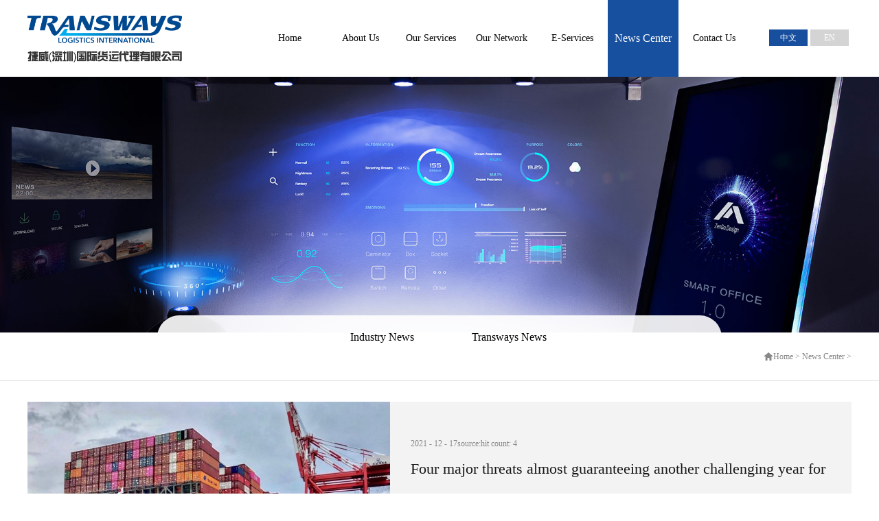

--- FILE ---
content_type: text/html;charset=utf-8
request_url: http://en.transways.com.cn/news.aspx?fid=n2:2:2&pageindex=32
body_size: 7661
content:
<!DOCTYPE HTML PUBLIC "-//W3C//DTD HTML 4.01 Transitional//EN" "http://www.w3c.org/TR/1999/REC-html401-19991224/loose.dtd">


<html lang="en" xmlns="http://www.w3.org/1999/xhtml">
<head><title>
	News Center - International Air Transport - Third Party Logistics - Transways Logistics International (China) LTD
</title><meta name="keywords" content="News Center,Transways Logistics International (China) LTD"/><meta name="description" content="News Center,Transways Logistics International (China) LTD"/><link rel="canonical" href="http://en.transways.com.cn/news.aspx?fid=n2:2:2" /><meta name="renderer" content="webkit" /><meta content="text/html; charset=utf-8" http-equiv="Content-Type" /><link id="css__news" rel="stylesheet" type="text/css" href="https://0.rc.xiniu.com/g1/M00/1F/36/CgAGTF1CBBqACBSCAABLmkNPC-A892.css?d=20190520131244" /><link rel="bookmark" href="https://0.rc.xiniu.com/g2/M00/4A/74/CgAGfFzsDPeANtT9AAAWAngbbnM605.png" /><link rel="shortcut icon" href="https://0.rc.xiniu.com/g2/M00/4A/74/CgAGfFzsDPeANtT9AAAWAngbbnM605.png" />
	
	<script type="text/javascript">var _jtime=new Date();function jqload(){window.jLoad=new Date()-_jtime;}function jqerror(){window.jLoad=-1;}</script>
    <script type="text/javascript" src="https://1.rc.xiniu.com/js/jq/jqueryV173.js" onload="jqload()" onerror="jqerror()" id="jquery"></script>
	<script type="text/javascript" src="https://1.rc.xiniu.com/js/pb/2/Public.js"></script>	
	<script type="text/javascript" src="https://1.rc.xiniu.com/js/tl/swfobject_modified.js"></script>
	<script type="text/javascript" src="https://1.rc.xiniu.com/js/tl/swfobject.js"></script>
	 
</head>
<body class="news_body">
<form method="get" id="form1" name="form1" NavigateId="2" data-pid="020020901452152130196209214218019622021401450198210208014501982090" data-mid="020901452152130196209214218019622021401450198210208014501982090">
<div class="aspNetHidden">
<input type="hidden" name="__VIEWSTATE" id="__VIEWSTATE" value="" />
</div>

  
        <div id="ea_h">
            <div class="top" >
                <div class="t_t" >

                    <div id="t_logo" class="t_logo"> 
                        
                        <div id="ea_l"><h1><a href="/" target="_self"><img alt="捷威深圳国际货运代理有限公司" src="https://0.rc.xiniu.com/g2/M00/3A/A3/CgAGfFzFHiqAQ33KAABCzeVsJdU913.png" /></a></h1></div>
                         
                        
                    </div>


                    <div id="xn_n_14_wrap" class="xn_n_14_wrap">
                        
                        <div class="xn_n_14_wrap_main">
                            <ul id="xn_n_14_VMenu1" class="type1Ul type1Ul_n000">
<li id="type1Li_n0" level=0 index=0 class="xn_n_14_wrap_menu1"><a href="/" target="_self" >Home</a></li>
<li id="type1Li_n1" level=0 data_id="1" type="n" index=1 class="xn_n_14_wrap_menu1">
<a href="about.aspx?FId=n1:1:1" rel="nofollow" target="_self"><span name="xn_n_14_VMenu11789749124|T_Navigates|Id|1|Name">About Us</span></a><ul id="type1Ul_t101" style="display:none" class="type1Ul type1Ul_t101">
<li id="type1Li_t101_1" data_id="1_1" class="xn_n_14_wrap_menu2" type="t" index=1 level=1><a href="about.aspx?TypeId=1&FId=t1:1:1" rel="nofollow" target="_self"><span name="xn_n_14_VMenu11297791970|T_NewsTypes|Id|1|Name">About Transways</span></a>
</li>
<li id="type1Li_t101_2" data_id="1_2" class="xn_n_14_wrap_menu2" type="t" index=2 level=1><a href="about.aspx?TypeId=2&FId=t1:2:1#about_3_wrap" rel="nofollow" target="_self"><span name="xn_n_14_VMenu1836105976|T_NewsTypes|Id|2|Name">Our Culture</span></a>
</li>
</ul>
</li>
<li id="type1Li_n3" level=0 data_id="3" type="n" index=2 class="xn_n_14_wrap_menu1">
<a href="prod_view.aspx?TypeId=67&Id=168&FId=t3:67:3" target="_self"><span name="xn_n_14_VMenu11109534703|T_Navigates|Id|3|Name">Our Services</span></a><ul id="type1Ul_t301" style="display:none" class="type1Ul type1Ul_t301">
<li id="type1Li_t301_1" data_id="3_67" class="xn_n_14_wrap_menu2" type="t" index=1 level=1><a href="/prod_view.aspx?TypeId=67&Id=168&FId=t3:67:3" target="_self"><span name="xn_n_14_VMenu11629484957|T_ProductTypes|Id|67|Name">Sea Freight</span></a>
</li>
<li id="type1Li_t301_2" data_id="3_66" class="xn_n_14_wrap_menu2" type="t" index=2 level=1><a href="/prod_view.aspx?TypeId=66&Id=167&FId=t3:66:3" target="_self"><span name="xn_n_14_VMenu11959680523|T_ProductTypes|Id|66|Name">Air Freight</span></a>
</li>
<li id="type1Li_t301_3" data_id="3_68" class="xn_n_14_wrap_menu2" type="t" index=3 level=1><a href="/prod_view.aspx?TypeId=68&Id=169&FId=t3:68:3" target="_self"><span name="xn_n_14_VMenu11797111007|T_ProductTypes|Id|68|Name">Logistics Services</span></a>
</li>
<li id="type1Li_t301_4" data_id="3_69" class="xn_n_14_wrap_menu2" type="t" index=4 level=1><a href="/prod_view.aspx?TypeId=69&Id=170&FId=t3:69:3" target="_self"><span name="xn_n_14_VMenu11586776536|T_ProductTypes|Id|69|Name">Warehousing</span></a>
</li>
</ul>
</li>
<li id="type1Li_n4" level=0 data_id="4" type="n" index=3 class="xn_n_14_wrap_menu1">
<a href="case.aspx?FId=n4:4:4" target="_self"><span name="xn_n_14_VMenu11064183479|T_Navigates|Id|4|Name">Our Network</span></a><ul id="type1Ul_t401" style="display:none" class="type1Ul type1Ul_t401">
<li id="type1Li_t401_1" data_id="4_143" class="xn_n_14_wrap_menu2" type="t" index=1 level=1><a href="case.aspx?TypeId=143&FId=t4:143:4" target="_self"><span name="xn_n_14_VMenu11488149565|T_NewsTypes|Id|143|Name">Global Network</span></a>
</li>
</ul>
</li>
<li id="type1Li_n25" level=0 data_id="25" type="n" index=4 class="xn_n_14_wrap_menu1">
<a href="solution.aspx?TypeId=142&FId=t25:142:25" rel="nofollow" target="_self"><span name="xn_n_14_VMenu11643782770|T_Navigates|Id|25|Name">E-Services</span></a><ul id="type1Ul_t2501" style="display:none" class="type1Ul type1Ul_t2501">
<li id="type1Li_t2501_1" data_id="25_139" class="xn_n_14_wrap_menu2" type="t" index=1 level=1><a href="http://telkwn.webtracker.wisegrid.net/Login/Login.aspx?ReturnUrl=%2fDefault.aspx" rel="nofollow" target="_self"><span name="xn_n_14_VMenu11600406326|T_NewsTypes|Id|139|Name">PO Tracking</span></a>
</li>
<li id="type1Li_t2501_2" data_id="25_140" class="xn_n_14_wrap_menu2" type="t" index=2 level=1><a href="down.aspx?TypeId=11&FId=t25:140:24" rel="nofollow" target="_self"><span name="xn_n_14_VMenu11711565749|T_NewsTypes|Id|140|Name">E-Booking</span></a>
</li>
<li id="type1Li_t2501_3" data_id="25_141" class="xn_n_14_wrap_menu2" type="t" index=3 level=1><a href="feedback.aspx?TypeId=11&FId=t25:141:9" rel="nofollow" target="_self"><span name="xn_n_14_VMenu11181661978|T_NewsTypes|Id|141|Name">Freight Inquiry</span></a>
</li>
<li id="type1Li_t2501_4" data_id="25_142" class="xn_n_14_wrap_menu2" type="t" index=4 level=1><a href="solution.aspx?TypeId=142&FId=t25:142:25" rel="nofollow" target="_self"><span name="xn_n_14_VMenu1147840806|T_NewsTypes|Id|142|Name">Document Sample</span></a>
</li>
</ul>
</li>
<li id="type1Li_n2" level=0 data_id="2" type="n" index=5 class="xn_n_14_wrap_menu1">
<a href="news.aspx?FId=n2:2:2" target="_self"><span name="xn_n_14_VMenu1920735627|T_Navigates|Id|2|Name">News Center</span></a><ul id="type1Ul_t201" style="display:none" class="type1Ul type1Ul_t201">
<li id="type1Li_t201_1" data_id="2_4" class="xn_n_14_wrap_menu2" type="t" index=1 level=1><a href="news.aspx?TypeId=4&FId=t2:4:2" target="_self"><span name="xn_n_14_VMenu11486510367|T_NewsTypes|Id|4|Name">Industry News</span></a>
</li>
<li id="type1Li_t201_2" data_id="2_5" class="xn_n_14_wrap_menu2" type="t" index=2 level=1><a href="news.aspx?TypeId=5&FId=t2:5:2" target="_self"><span name="xn_n_14_VMenu1547670130|T_NewsTypes|Id|5|Name">Transways News</span></a>
</li>
</ul>
</li>
<li id="type1Li_n7" level=0 data_id="7" type="n" index=6 class="xn_n_14_wrap_menu1">
<a href="contact.aspx?FId=n7:7:7" rel="nofollow" target="_self"><span name="xn_n_14_VMenu11033957309|T_Navigates|Id|7|Name">Contact Us</span></a><ul id="type1Ul_t701" style="display:none" class="type1Ul type1Ul_t701">
<li id="type1Li_t701_1" data_id="7_13" class="xn_n_14_wrap_menu2" type="t" index=1 level=1><a href="contact.aspx?TypeId=13&FId=t7:13:7" rel="nofollow" target="_self"><span name="xn_n_14_VMenu1993213699|T_NewsTypes|Id|13|Name">Contact Details</span></a>
</li>
</ul>
</li>
</ul>
<script type="text/javascript">var xn_n_14_VMenu1={normal:{class1:'xn_n_14_wrap_menu1',class2:'xn_n_14_wrap_menu2',class3:'xn_n_14_wrap_menu3',class4:'xn_n_14_wrap_menu4',class5:'xn_n_14_wrap_menu5',class6:'xn_n_14_wrap_menu6'},visited:{class1:'xn_n_14_wrap_menu1_2',class2:'xn_n_14_wrap_menu2_2',class3:'xn_n_14_wrap_menu3_2',class4:'xn_n_14_wrap_menu4_2',class5:'xn_n_14_wrap_menu5_2',class6:'xn_n_14_wrap_menu6_2',class6:'xn_n_14_wrap_menu6_2'},home:{defaultClass:'xn_n_14_wrap_menu1',visitedClass:'xn_n_14_wrap_menu1_2'},content:{defaultClass:'',visitedClass:'',focusClass:''},focus:{class1:'xn_n_14_wrap_menu1_cur',class2:'xn_n_14_wrap_menu2_cur',class3:'xn_n_14_wrap_menu3_cur',class4:'xn_n_14_wrap_menu4_cur',class5:'xn_n_14_wrap_menu5_cur',class6:'xn_n_14_wrap_menu6_cur'},beforeTag:{packUpClass:'',packDownClass:''},expendEffect:1,aniEffect:3,fIdParam:'FId',topUlId:'xn_n_14_VMenu1',homeLiId:'type1Li_n0'};xn_n_14_VMenu1.menu=new BaseControlMenu();xn_n_14_VMenu1.menu.Init('xn_n_14_VMenu1',xn_n_14_VMenu1);xn_n_14_VMenu1.menu.InitMenu('type1Ul_n000',xn_n_14_VMenu1);</script>
                        </div>
                        
                        
                    </div>


                    <div id="t_ver" class="t_ver">
                        <ul>
                            
                                    <li><a href='http://www.transways.com.cn/'>中文</a></li>
                                
                                    <li><a href='http://en.transways.com.cn/'>EN</a></li>
                                
                        </ul>
                        
                    </div>
                    
</div>

<div id="ea_n"></div>

            </div>
        </div>
        
  
<div id="ea_ba"></div>

  
        <div id="ea_c">
            <div class="n_main" >

                    <div class="inside_banner"  id="inside_banner"  data-type="block">
                        <img src="https://0.rc.xiniu.com/g2/M00/42/30/CgAGfFzaUv2AF50SAAIZqZd3dCM737.jpg" alt="">

                        <div id="n_content_left_cnt" class="n_content_left_cnt" data-type="block">
                            <span class="n_content_left_cnt_top"></span>
                            <ul id="n_content_about1_VMenu2" class="about1_typeUl about1_typeUl_n000" style="display:none">
<ul id="about1_typeUl_t200" class="about1_typeUl about1_typeUl_t200">
<li id="about1_typeLi_t200_1" data_id="2_4" class="about1_menu1" type="t" index=1 level=0><a href="news.aspx?TypeId=4&FId=t2:4:2" target="_self"><span name="n_content_about1_VMenu21914596960|T_NewsTypes|Id|4|Name">Industry News</span></a>
</li>
<li id="about1_typeLi_t200_2" data_id="2_5" class="about1_menu1" type="t" index=2 level=0><a href="news.aspx?TypeId=5&FId=t2:5:2" target="_self"><span name="n_content_about1_VMenu2602905048|T_NewsTypes|Id|5|Name">Transways News</span></a>
</li>
</ul>
</ul>
<script type="text/javascript">var n_content_about1_VMenu2={normal:{class1:'about1_menu1',class2:'about1_menu2',class3:'about1_menu3',class4:'about1_menu4',class5:'about1_menu5',class6:'about1_menu6'},visited:{class1:'about1_menu1_2',class2:'about1_menu2_2',class3:'about1_menu3_2',class4:'about1_menu4_2',class5:'about1_menu5_2',class6:'about1_menu6_2',class6:'about1_menu6_2'},home:{defaultClass:'nav_menu1',visitedClass:'nav_menu1_2'},content:{defaultClass:'',visitedClass:'',focusClass:''},focus:{class1:'about1_menu1_cur',class2:'about1_menu2_cur',class3:'about1_menu3_cur',class4:'about1_menu4_cur',class5:'about1_menu5_cur',class6:'about1_menu6_cur'},beforeTag:{packUpClass:'',packDownClass:''},expendEffect:1,aniEffect:2,fIdParam:'FId',topUlId:'n_content_about1_VMenu2'};n_content_about1_VMenu2.menu=new BaseControlMenu();n_content_about1_VMenu2.menu.Init('n_content_about1_VMenu2',n_content_about1_VMenu2);;</script>
                            
                        </div>

                    </div>


                            <div id="n_content_right_name_r" class="n_content_right_name_r" data-type="block" data-from="favorite">
                                <ul>
                                    <li>
                                        <span class="n_r_wz1">
                                            
                                            <span name="_n_r_wz1">Your location:</span>
                                            
                                        </span>
                                        <span class="n_r_wz2">
                                            <a href="/">
                                            <span name="_n_r_wz2">Home</span>
                                            </a>
                                        </span>
                                        <span class="n_r_wz3">></span>
                                        <span class="n_r_wz4">
                                            <span id='ShoveWebControl_Text_case'><a href="news.aspx?FId=n2:2:2" target="_self">News Center</a></span>
                                        </span>
                                        <span class="n_r_wz5">></span>
                                        <span class="n_r_wz6">
                                            
                                        </span>
                                    </li>
                                    <li>
                                        <img src="https://1.rc.xiniu.com/rc/Contents/46491/images/home.png" alt="" />
                                    </li>
                                </ul>   
                                       
                            </div>


                <div id="xn_c_news_14_wrap" class="xn_c_news_14_wrap"      data-type="block">
                    <div class="xn_c_news_14_top">
                        <span name="_xn_c_news_14_top1" >news</span>
                        
                        <span name="_xn_c_news_14_top2">Company newso</span>
                        
                    </div>
                    
                        <div class="xn_c_news_14_wbox">
                            <div class="xn_c_news_14_box">
                                <div class="xn_c_news_14_focus" id="xn_c_news_14_focusId"></div>
                                <div class="xn_c_news_14_content_wrap">
                                    <div class="xn_c_news_14_scroll_box" id="xn_c_news_14_scroll_box">
                                        
                                                <div class="xn_c_news_14_tabcontent">
                                                    <div class="xn_c_news_14_lftbox">
                                                       <a href='news_view.aspx?TypeId=4&Id=533&Fid=t2:4:2' target="_blank">
                                                            <img  data-original='https://0.rc.xiniu.com/g4/M00/2D/1B/CgAG0mG8QtaACusrAAGAWYge57I654.jpg' alt='Four major threats almost guaranteeing another challenging year for shippers' title='Four major threats almost guaranteeing another challenging year for shippers' />
                                                        </a> 
                                                    </div>
                                                    <div class="xn_c_news_14_ritbox">
                                                        <div class="xn_c_news_14_time">
                                                            <span class="xn_c_news_14_date1">
                                                                <span id='xn_c_news_14_Data_xn_c_news_14_Text1_0'>2021</span>
                                                            </span>
                                                            <span class="xn_c_news_14_date2">-</span>
                                                            <span class="xn_c_news_14_date3">
                                                                <span id='xn_c_news_14_Data_xn_c_news_14_Text2_0'>12</span>
                                                            </span>
                                                            <span class="xn_c_news_14_date4">-</span>
                                                            <span class="xn_c_news_14_date5">
                                                                <span id='xn_c_news_14_Data_xn_c_news_14_Text3_0'>17</span>
                                                            </span>
                                                        </div>
                                                        <div class="xn_c_news_14_CopyFrom">
                                                            <span class="xn_c_news_14_CopyFrom1">
                                                                
                                                                <span name="_news_14_CopyFrom1_t">source:</span>
                                                                
                                                            </span>
                                                            <span class="xn_c_news_14_CopyFrom2">
                                                                    
                                                            </span>
                                                        </div>
                                                        <div class="xn_c_news_14_click">
                                                            <span class="xn_c_news_14_Click1">
                                                                
                                                                <span name="_news_14_Click1_t">hit count:</span>
                                                                
                                                            </span>
                                                            <span class="xn_c_news_14_Click2">
                                                                4    
                                                            </span>
                                                        </div>
                                                        <div class="xn_c_news_14_title">
                                                            <a href='news_view.aspx?TypeId=4&Id=533&Fid=t2:4:2' target="_blank">
                                                                Four major threats almost guaranteeing another challenging year for shippers
                                                            </a>
                                                        </div>
                                                        <div class="xn_c_news_14_coent" ej="edit_span">
                                                            <span id='xn_c_news_14_Data_xn_c_news_14_Text4_0'>The fractious relationship between ocean carriers and their freight forwarder and NVOCC customers is seen as one of four key disrupters to the supply chain next year,&#160;by maritime consultant Drewr...</span>
                                                        </div>
                                                    </div>   
                                                </div>
                                            
                                                <div class="xn_c_news_14_tabcontent">
                                                    <div class="xn_c_news_14_lftbox">
                                                       <a href='news_view.aspx?TypeId=4&Id=532&Fid=t2:4:2' target="_blank">
                                                            <img  data-original='https://0.rc.xiniu.com/g4/M00/2D/1A/CgAG0mG8QiOAFxRfAAF1pts7fhI522.jpg' alt='Factories shut and Ningbo restricts truckers in Zhejiang province lockdowns' title='Factories shut and Ningbo restricts truckers in Zhejiang province lockdowns' />
                                                        </a> 
                                                    </div>
                                                    <div class="xn_c_news_14_ritbox">
                                                        <div class="xn_c_news_14_time">
                                                            <span class="xn_c_news_14_date1">
                                                                <span id='xn_c_news_14_Data_xn_c_news_14_Text1_1'>2021</span>
                                                            </span>
                                                            <span class="xn_c_news_14_date2">-</span>
                                                            <span class="xn_c_news_14_date3">
                                                                <span id='xn_c_news_14_Data_xn_c_news_14_Text2_1'>12</span>
                                                            </span>
                                                            <span class="xn_c_news_14_date4">-</span>
                                                            <span class="xn_c_news_14_date5">
                                                                <span id='xn_c_news_14_Data_xn_c_news_14_Text3_1'>17</span>
                                                            </span>
                                                        </div>
                                                        <div class="xn_c_news_14_CopyFrom">
                                                            <span class="xn_c_news_14_CopyFrom1">
                                                                
                                                                <span name="_news_14_CopyFrom1_t">source:</span>
                                                                
                                                            </span>
                                                            <span class="xn_c_news_14_CopyFrom2">
                                                                    
                                                            </span>
                                                        </div>
                                                        <div class="xn_c_news_14_click">
                                                            <span class="xn_c_news_14_Click1">
                                                                
                                                                <span name="_news_14_Click1_t">hit count:</span>
                                                                
                                                            </span>
                                                            <span class="xn_c_news_14_Click2">
                                                                3    
                                                            </span>
                                                        </div>
                                                        <div class="xn_c_news_14_title">
                                                            <a href='news_view.aspx?TypeId=4&Id=532&Fid=t2:4:2' target="_blank">
                                                                Factories shut and Ningbo restricts truckers in Zhejiang province lockdowns
                                                            </a>
                                                        </div>
                                                        <div class="xn_c_news_14_coent" ej="edit_span">
                                                            <span id='xn_c_news_14_Data_xn_c_news_14_Text4_1'>Lockdowns across China’s Zhejiang province have prompted multiple factory closures, and new restrictions have been placed on trucking.China reported new Covid cases in Tianjin and Guangzhou this week,...</span>
                                                        </div>
                                                    </div>   
                                                </div>
                                            
                                                <div class="xn_c_news_14_tabcontent">
                                                    <div class="xn_c_news_14_lftbox">
                                                       <a href='news_view.aspx?TypeId=4&Id=531&Fid=t2:4:2' target="_blank">
                                                            <img  data-original='https://0.rc.xiniu.com/g4/M00/2D/1A/CgAG0mG8QY-AS0U1AAB2CoWFZr4054.jpg' alt='Comprehensive safety guidance issued for dangerous goods storage and handling' title='Comprehensive safety guidance issued for dangerous goods storage and handling' />
                                                        </a> 
                                                    </div>
                                                    <div class="xn_c_news_14_ritbox">
                                                        <div class="xn_c_news_14_time">
                                                            <span class="xn_c_news_14_date1">
                                                                <span id='xn_c_news_14_Data_xn_c_news_14_Text1_2'>2021</span>
                                                            </span>
                                                            <span class="xn_c_news_14_date2">-</span>
                                                            <span class="xn_c_news_14_date3">
                                                                <span id='xn_c_news_14_Data_xn_c_news_14_Text2_2'>12</span>
                                                            </span>
                                                            <span class="xn_c_news_14_date4">-</span>
                                                            <span class="xn_c_news_14_date5">
                                                                <span id='xn_c_news_14_Data_xn_c_news_14_Text3_2'>17</span>
                                                            </span>
                                                        </div>
                                                        <div class="xn_c_news_14_CopyFrom">
                                                            <span class="xn_c_news_14_CopyFrom1">
                                                                
                                                                <span name="_news_14_CopyFrom1_t">source:</span>
                                                                
                                                            </span>
                                                            <span class="xn_c_news_14_CopyFrom2">
                                                                    
                                                            </span>
                                                        </div>
                                                        <div class="xn_c_news_14_click">
                                                            <span class="xn_c_news_14_Click1">
                                                                
                                                                <span name="_news_14_Click1_t">hit count:</span>
                                                                
                                                            </span>
                                                            <span class="xn_c_news_14_Click2">
                                                                2    
                                                            </span>
                                                        </div>
                                                        <div class="xn_c_news_14_title">
                                                            <a href='news_view.aspx?TypeId=4&Id=531&Fid=t2:4:2' target="_blank">
                                                                Comprehensive safety guidance issued for dangerous goods storage and handling
                                                            </a>
                                                        </div>
                                                        <div class="xn_c_news_14_coent" ej="edit_span">
                                                            <span id='xn_c_news_14_Data_xn_c_news_14_Text4_2'>The tragic incidents in Tianjin and Beirut have marked a decade of increased concern over the safety of dangerous goods stored inports, terminals and other warehousing facilities. Four industry groups...</span>
                                                        </div>
                                                    </div>   
                                                </div>
                                            
                                    </div>
                                </div>
                            </div>
                        </div>
                    
                    
                </div>


                    <div id="nnews_lb" class="nnews_lb" data-type="block">
                        
                        
                                <div class="nnews_lb_m">
                                    <div class="nnews_lb_m_box">
                                        <div class="nnews_lb_m_left">
                                            <div class="nnews_lb_date">
                                                <span class="nnews_lb_date5">
                                                    <span id='nnews_lb1_ShoveWebControl_Text3_0'>17</span>
                                                </span>
                                                <span class="nnews_lb_date1">
                                                    <span id='nnews_lb1_ShoveWebControl_Text1_0'>2021</span>
                                                </span><span class="nnews_lb_date2">-</span><span class="nnews_lb_date3">
                                                    <span id='nnews_lb1_ShoveWebControl_Text2_0'>12</span>
                                                </span>
                                            </div>
                                            <div class="nnews_lb_title">
                                                <a title='Four major threats almost guaranteeing another challenging year for shippers' href='news_view.aspx?TypeId=4&Id=533&Fid=t2:4:2' target="_blank">
                                                    
                                                    <span name="snnews_lb_tt1533|T_News|Id|533|Title">Four major threats almost guaranteeing another challenging year for shippers</span>
                                                    
                                                </a>
                                            </div>
                                            <div class="nnews_lb_copyfrom">
                                                <span class="nnews_lb_bq1">source:</span>
                                                 
                                            </div>
                                            <div class="nnews_lb_click">
                                                <span class="nnews_lb_bq1">Views:</span>
                                                4 
                                            </div>
                                            <div class="nnews_lb_cnt" ej="edit_span">
                                                <span id='nnews_lb1_ShoveWebControl_Text4_0'>The fractious relationship between ocean carriers and their freight forwarder and NVOCC customers is seen as one of four key disrupters to the supply chain next year,&#160;by marit...</span>
                                            </div>
                                        </div>
                                        <div class="nnews_lb_img">
                                            <a title='Four major threats almost guaranteeing another challenging year for shippers' href='news_view.aspx?TypeId=4&Id=533&Fid=t2:4:2' target="_blank">
                                                <img  data-original='https://0.rc.xiniu.com/g4/M00/2D/1B/CgAG0mG8QtaACusrAAGAWYge57I654.jpg' alt='Four major threats almost guaranteeing another challenging year for shippers' title='Four major threats almost guaranteeing another challenging year for shippers' /></a>
                                        </div>
                                        <div class="cle"></div>
                                    </div>
                                </div>
                                
                            
                                <div class="nnews_lb_m">
                                    <div class="nnews_lb_m_box">
                                        <div class="nnews_lb_m_left">
                                            <div class="nnews_lb_date">
                                                <span class="nnews_lb_date5">
                                                    <span id='nnews_lb1_ShoveWebControl_Text3_1'>17</span>
                                                </span>
                                                <span class="nnews_lb_date1">
                                                    <span id='nnews_lb1_ShoveWebControl_Text1_1'>2021</span>
                                                </span><span class="nnews_lb_date2">-</span><span class="nnews_lb_date3">
                                                    <span id='nnews_lb1_ShoveWebControl_Text2_1'>12</span>
                                                </span>
                                            </div>
                                            <div class="nnews_lb_title">
                                                <a title='Factories shut and Ningbo restricts truckers in Zhejiang province lockdowns' href='news_view.aspx?TypeId=4&Id=532&Fid=t2:4:2' target="_blank">
                                                    
                                                    <span name="snnews_lb_tt1532|T_News|Id|532|Title">Factories shut and Ningbo restricts truckers in Zhejiang province lockdowns</span>
                                                    
                                                </a>
                                            </div>
                                            <div class="nnews_lb_copyfrom">
                                                <span class="nnews_lb_bq1">source:</span>
                                                 
                                            </div>
                                            <div class="nnews_lb_click">
                                                <span class="nnews_lb_bq1">Views:</span>
                                                3 
                                            </div>
                                            <div class="nnews_lb_cnt" ej="edit_span">
                                                <span id='nnews_lb1_ShoveWebControl_Text4_1'>Lockdowns across China’s Zhejiang province have prompted multiple factory closures, and new restrictions have been placed on trucking.China reported new Covid cases in Tianjin and ...</span>
                                            </div>
                                        </div>
                                        <div class="nnews_lb_img">
                                            <a title='Factories shut and Ningbo restricts truckers in Zhejiang province lockdowns' href='news_view.aspx?TypeId=4&Id=532&Fid=t2:4:2' target="_blank">
                                                <img  data-original='https://0.rc.xiniu.com/g4/M00/2D/1A/CgAG0mG8QiOAFxRfAAF1pts7fhI522.jpg' alt='Factories shut and Ningbo restricts truckers in Zhejiang province lockdowns' title='Factories shut and Ningbo restricts truckers in Zhejiang province lockdowns' /></a>
                                        </div>
                                        <div class="cle"></div>
                                    </div>
                                </div>
                                
                            
                                <div class="nnews_lb_m">
                                    <div class="nnews_lb_m_box">
                                        <div class="nnews_lb_m_left">
                                            <div class="nnews_lb_date">
                                                <span class="nnews_lb_date5">
                                                    <span id='nnews_lb1_ShoveWebControl_Text3_2'>17</span>
                                                </span>
                                                <span class="nnews_lb_date1">
                                                    <span id='nnews_lb1_ShoveWebControl_Text1_2'>2021</span>
                                                </span><span class="nnews_lb_date2">-</span><span class="nnews_lb_date3">
                                                    <span id='nnews_lb1_ShoveWebControl_Text2_2'>12</span>
                                                </span>
                                            </div>
                                            <div class="nnews_lb_title">
                                                <a title='Comprehensive safety guidance issued for dangerous goods storage and handling' href='news_view.aspx?TypeId=4&Id=531&Fid=t2:4:2' target="_blank">
                                                    
                                                    <span name="snnews_lb_tt1531|T_News|Id|531|Title">Comprehensive safety guidance issued for dangerous goods storage and handling</span>
                                                    
                                                </a>
                                            </div>
                                            <div class="nnews_lb_copyfrom">
                                                <span class="nnews_lb_bq1">source:</span>
                                                 
                                            </div>
                                            <div class="nnews_lb_click">
                                                <span class="nnews_lb_bq1">Views:</span>
                                                2 
                                            </div>
                                            <div class="nnews_lb_cnt" ej="edit_span">
                                                <span id='nnews_lb1_ShoveWebControl_Text4_2'>The tragic incidents in Tianjin and Beirut have marked a decade of increased concern over the safety of dangerous goods stored inports, terminals and other warehousing facilities. ...</span>
                                            </div>
                                        </div>
                                        <div class="nnews_lb_img">
                                            <a title='Comprehensive safety guidance issued for dangerous goods storage and handling' href='news_view.aspx?TypeId=4&Id=531&Fid=t2:4:2' target="_blank">
                                                <img  data-original='https://0.rc.xiniu.com/g4/M00/2D/1A/CgAG0mG8QY-AS0U1AAB2CoWFZr4054.jpg' alt='Comprehensive safety guidance issued for dangerous goods storage and handling' title='Comprehensive safety guidance issued for dangerous goods storage and handling' /></a>
                                        </div>
                                        <div class="cle"></div>
                                    </div>
                                </div>
                                
                            
                        
                        
                    </div>


                            <div id="fy" class="fy" data-type="block">
                                <div>
	<span class="fy_1">共</span><span class="fy_9">209</span><span class="fy_4">条</span><span class="fy_7">页次32/70</span><span class="fy_3"><a class="fy_3_A" href="/news.aspx?fid=n2:2:2">Home</a></span><span class="fy_2"><a class="fy_2A"  href="/news.aspx?fid=n2:2:2&pageindex=31">Prve</a></span><span >...</span>&nbsp;&nbsp;<span class="fy_out"><a class="fy_out_A" href="/news.aspx?fid=n2:2:2&pageindex=27">27</a></span><span class="fy_out"><a class="fy_out_A" href="/news.aspx?fid=n2:2:2&pageindex=28">28</a></span><span class="fy_out"><a class="fy_out_A" href="/news.aspx?fid=n2:2:2&pageindex=29">29</a></span><span class="fy_out"><a class="fy_out_A" href="/news.aspx?fid=n2:2:2&pageindex=30">30</a></span><span class="fy_out"><a class="fy_out_A" href="/news.aspx?fid=n2:2:2&pageindex=31">31</a></span><span class="fy_on"><a class="fy_on_A">32</a></span><span class="fy_out"><a class="fy_out_A" href="/news.aspx?fid=n2:2:2&pageindex=33">33</a></span><span class="fy_out"><a class="fy_out_A" href="/news.aspx?fid=n2:2:2&pageindex=34">34</a></span><span class="fy_out"><a class="fy_out_A" href="/news.aspx?fid=n2:2:2&pageindex=35">35</a></span><span class="fy_out"><a class="fy_out_A" href="/news.aspx?fid=n2:2:2&pageindex=36">36</a></span><span >...</span><span class="fy_6"><a class="fy_6_A" href="/news.aspx?fid=n2:2:2&pageindex=33">Next</a></span><span class="fy_5"><a class="fy_6_A" href="/news.aspx?fid=n2:2:2&pageindex=70">End</a></span>
</div>
                                
                            </div>

            </div>
        </div>
        
  
        <div id="ea_b">
            <div class="foot" >
                <div class="foot_c" >

                    <div class="foot_about"  id="foot_about" >
                        <div class="foot_about_head">
                            
                                <span name="_foot_about_head">Company Profile</span>
                            
                        </div>
                        <div class="foot_about_con">
                            
                                        <div class="foot_about_item">
                                            <div class="foot_about_tit">
                                                <a target="_blank" href='about.aspx?TypeId=1&fid=t1:1:1'>
                                                    About Transways
                                                </a>
                                            </div>
                                            <div class="foot_about_intro">
                                                <span id='foot_about_con_foot_about_intro_0'>Integrity, Win-win</span>
                                            </div>
                                      </div>
                                
                                        <div class="foot_about_item">
                                            <div class="foot_about_tit">
                                                <a target="_blank" href='about.aspx?TypeId=2&FId=t1:2:1#about_3_wrap'>
                                                    Our Culture
                                                </a>
                                            </div>
                                            <div class="foot_about_intro">
                                                <span id='foot_about_con_foot_about_intro_1'>Integrity, Win-win</span>
                                            </div>
                                      </div>
                                
                        </div>
                    </div>


                    <div class="foot_case"  id="foot_case" >
                        <div class="foot_case_head">
                            
                                <span name="_foot_case_head">Service area</span>
                            
                        </div>
                        <div class="foot_case_con">
                            
                                        <div class="foot_case_item">
                                            <div class="foot_case_tit">
                                                <a target="_blank" href='/prod_view.aspx?TypeId=67&Id=168&FId=t3:67:3'>
                                                    Sea Freight
                                                </a>
                                            </div>
                                            <div class="foot_case_intro">
                                                <span id='foot_case_con_foot_case_intro_0'>Integrity, Win-win</span>
                                            </div>
                                      </div>
                                
                                        <div class="foot_case_item">
                                            <div class="foot_case_tit">
                                                <a target="_blank" href='/prod_view.aspx?TypeId=66&Id=167&FId=t3:66:3'>
                                                    Air Freight
                                                </a>
                                            </div>
                                            <div class="foot_case_intro">
                                                <span id='foot_case_con_foot_case_intro_1'>Integrity, Win-win</span>
                                            </div>
                                      </div>
                                
                                        <div class="foot_case_item">
                                            <div class="foot_case_tit">
                                                <a target="_blank" href='/prod_view.aspx?TypeId=68&Id=169&FId=t3:68:3'>
                                                    Logistics Services
                                                </a>
                                            </div>
                                            <div class="foot_case_intro">
                                                <span id='foot_case_con_foot_case_intro_2'>Integrity, Win-win</span>
                                            </div>
                                      </div>
                                
                        </div>
                    </div>


                    <div class="foot_pro" id="foot_pro"  >
                        <span class="foot_pro_head">
                            Global layout
                        </span>
                         
                                <li class="foot_pro_item">
                                    <div class="foot_pro_item1">
                                      China-Shenzhen
                                        </div>
                                      <div class="foot_pro_item2">
                                        <p><br/></p><p>Email: info@transways.com.cn</p>
                                          </div>
                                </li>
                            
                                <li class="foot_pro_item">
                                    <div class="foot_pro_item1">
                                      China-Hong Kong
                                        </div>
                                      <div class="foot_pro_item2">
                                        <p><br/></p><p>Email：tehk@transways.com.hk</p>
                                          </div>
                                </li>
                            
                                <li class="foot_pro_item">
                                    <div class="foot_pro_item1">
                                      China-Guangzhou
                                        </div>
                                      <div class="foot_pro_item2">
                                        <p>Email: info@transways.com.cn</p>
                                          </div>
                                </li>
                            
                        <a href="case.aspx?Fid=t4:4:4" class="foot_pro_link">READ MORE</a>
                    </div>


        <div id="xn_f_5_wrap" class="xn_f_5_wrap"     >
                <div class="xn_f_5_top">Online message</div>    
                
                <div id="EIMS_C_1_3Panel" class="xn_f_5_feedbox">
                    
                    <div class="EIMS_C_1_3_box">
                        <div id="EIMS_C_1_3_Show" class="EIMS_C_1_3_DIV">
                            <ul class="footfeed_name">
                                <li class="footfeed_li_title">
                                    <span name="_footfeed_name|">您的姓名： </span>
                                    
                                    <li class="footfeed_li_txbox">
                                        <input name="EIMS_C_1_3_Name" type="text" id="EIMS_C_1_3_Name" placeholder="please enter name" FoundField="" CompareWay="2" />
                                        <b class="bt">*</b> 
                                    </li>
                                </li>
                            </ul>
                            <ul class="footfeed_tel">
                                <li class="footfeed_li_title">
                                    <span name="_footfeed_tel|">电话：</span> 
                                    
                                    <li class="footfeed_li_txbox">
                                        <input name="EIMS_C_1_3_Tel" type="text" id="EIMS_C_1_3_Tel" placeholder="Please enter phone number" FoundField="" CompareWay="2" />
                                        <b class="bt">*</b> 
                                    </li>
                                </li>
                            </ul>
                            <ul class="footfeed_fdtle">
                                <li class="footfeed_li_title">
                                    <span name="_footfeed_fdtel|">留言主题： </span>
                                    
                                    <li class="footfeed_li_txbox">
                                        <input name="EIMS_C_1_3_Title" type="text" id="EIMS_C_1_3_Title" placeholder="Please enter the content" FoundField="" CompareWay="2" />
                                        <b class="bt">*</b> 
                                    </li>
                                </li>
                            </ul>
                        </div>
                    </div>
                    <div class="online_but">
                        <input type="submit" name="EIMS_C_1_3_Submit" value="SUBMISSION" onclick="return EIMS_C_1_3_Check();" id="EIMS_C_1_3_Submit" />
                                                    &nbsp;&nbsp;&nbsp;&nbsp;&nbsp; 
                                                    <input type="submit" name="EIMS_C_1_3_Reset" value=" " onclick="this.form.reset();return false;" id="EIMS_C_1_3_Reset" />
                                                </div>
                                            </div>
                                            <script language="javascript" type="text/javascript">
                                                function EIMS_C_1_3_Check() {
                                                    if (document.form1.EIMS_C_1_3_Name.value == "") {
                                                        alert("please enter your name");
                                                        return false;
                                                    }
                                                    if (document.form1.EIMS_C_1_3_Tel.value == "") {
                                                        alert("Please enter your phone number");
                                                        return false;
                                                    }
                                                  
                                                    if (document.form1.EIMS_C_1_3_Content.value == "") {
                                                        alert("Please enter your inquiry content");
                                                        return false;
                                                    }
                                                    $("#EIMS_C_1_3_hdaddress").val($("#EIMS_C_1_3_Province").find("option:selected").text() + $("#EIMS_C_1_3_City").find("option:selected").text() + $("#EIMS_C_1_3_Area").find("option:selected").text() + $("#EIMS_C_1_3_Address").val());
                                                }
                                            </script>
                                            
                                            
                    </div>

</div>

                    <div id="foot_copy" class="foot_copy">
<div class="foot_copy_w">
                        <div class="foot_copy_name">
                            <span name="_foot_copy1|" >Copyright ©2019 - 2022 Transways Logistics International (China) LTD</span>
                        </div>
                        <div class="foot_copy_ba">
                            <a rel="nofollow" href="http://www.beian.miit.gov.cn" target="_blank">
                                <span name="_foot_copy2|">粤ICP备09063742号-1</span>
                            </a>
                        </div>
<div class="foot_copy_ba"><a href="/siteMap.html" class="foot_copy_map" target="_blank">&nbsp;&nbsp;</a></div>
                        <div class="foot_copy_add">
                            <span name="_foot_copy3|" >Room 3304,Tower A, Xin Tian CBC Building, Shixia North 2nd Street, Futian District, Shenzhen, China.</span>
                        </div>
                        
                    
 <div class="foot_copy_ba"><span class="xn_brand" >Rhino Cloud provides enterprise cloud services</span></div></div> 
 <div class="foot_copy_ba"><span class="xn_brand">犀牛云提供云计算服务</span></div> </div>

            </div>
        </div>        
        
  
<div id="ea_m"></div>

 
<div id="ea_pi"></div>

 
<div id="ea_wj"></div>

  <input type="hidden" id="pageId" value="10" />
  <script type="text/javascript" src="https://0.rc.xiniu.com/g2/M00/30/42/CgAGe1zBWWqAQVVMAAApSDJ8kxY4541.js?d=23211651482" id="js__news"></script>

<script type='text/javascript'>(function(){var k=new Date,f=null,h=function(){window.acessFinish=new Date-k};window.addEventListener?window.addEventListener('load',h):window.attachEvent&&window.attachEvent('onload',h);var f=setTimeout(function(){f&&clearTimeout(f);var b=document.location.href,a;a=/\.html|.htm/.test(document.location.href)?document.forms[0].getAttribute('Page'):'';var c=window.document.referrer,b='/Admin/Access/Load.ashx?req\x3d'+d(b);a&&(b+='\x26f\x3d'+d(a));a=d(c);if(3200<a.length){var e=c.indexOf('?');0<e&&(a=d(c.substr(0,e)))}b+='\x26ref\x3d'+a+'\x26sw\x3d'+screen.width+'\x26sh\x3d'+screen.height;b+='\x26cs\x3d'+(window.jLoad?window.jLoad:-1);b+='\x26_t\x3d'+Math.random();b+='\x26ht\x3d'+d(('https:'==document.location.protocol?'https://':'http://')+document.domain);'off'==sessionStorage.getItem('cookie')&&(b+='\x26ck\x3doff');$?$.getScript(b):(c=document.createElement('script'),c.src=b,document.body.appendChild(c))},3E3),g=null,d=function(b){if(!b)return b;if(!g){g={};for(var a=0;10>a;a++)g[String.fromCharCode(97+a)]='0'+a.toString();for(a=10;26>a;a++)g[String.fromCharCode(97+a)]=a.toString()}for(var c='',e,d,f=b.length,a=0;a<f;a++)e=b.charAt(a),c=(d=g[e])?c+('x'+d):c+e;return encodeURIComponent(c).replace(/%/g,'x50').replace(/\./g,'x51')}})();</script></form>
</body>
</html>



--- FILE ---
content_type: text/css
request_url: https://0.rc.xiniu.com/g1/M00/1F/36/CgAGTF1CBBqACBSCAABLmkNPC-A892.css?d=20190520131244
body_size: 4612
content:
/*public*/
/* Public */
@charset "utf-8";

html, body, div, p, ul, ol, li, dl, dt, dd, h1, h2, h3, h4, h5, h6, form, input, select, button, textarea, iframe, table, th, td {margin: 0; padding: 0; }
img { border: 0 none; vertical-align: top; }
ul,li,dl,dd,dt { list-style-type: none; }
i,em,cite { font-style: normal; }
body {  -webkit-text-size-adjust:none; /* 谷歌不支持12px以下字号 */ font-family:"微软雅黑";}
a{ text-decoration: none; }
.clear,.cle {clear:both;}
a,area { blr:expression(this.onFocus=this.blur()) }   /*  去掉IE下链接虚线框 */
a:focus { outline: none; }    /* 去掉火狐下链接虚线框 */
/* end_Public */
/*public*/
/*ea_h*/
/* t_logo */
.t_logo{ width: 200px;height: 112px;float: left;}
.t_logo img{ width:auto; height:112px; border:0px;}
/* end_t_logo */
/*xn_n_14_wrap*/
.xn_n_14_wrap{position: relative;height: 112px;width:730px;float:left;margin-left: 130px;}
.xn_n_14_wrap_main{ width:730px; height:112px;text-align:center;}
.type1Ul_n000>li:last-child{margin-right:0;}
.index_body #type1Li_n0{background:#17509e;}
.index_body #type1Li_n0 a{color:#fff;}
.index_body #type1Li_n0 a:after{font-size:16px!important;}
#type1Li_n0:hover{background:#17509e;}
#type1Li_n0 a:after{font-size:0px!important;}
#type1Li_n0:hover a{/* font-size:0px; */color:#fff;}
#type1Li_n0:hover a:after{color:#fff !important;font-size:16px!important;}
.type1Ul_n000>li>a{display:block;position:  relative;}
/*.type1Ul_n000>li>a:after{display:block;width:100%;height:100%;line-height:112px;position:absolute;left:0;top:0;font-size:16px;}*/
.xn_n_14_wrap_menu1 {float:left;width:103px; height:112px; font-size:14px;margin-right:0px;}
.xn_n_14_wrap_menu1>a{color:#000000; line-height:112px; text-decoration:none;}
.xn_n_14_wrap_menu1>a:after,#type1Li_n0>a:after{display:none !important;}
.xn_n_14_wrap_menu1_2{float:left;width:103px; height:112px; font-size:16px;margin-right:0px;background:#17509e;}
.xn_n_14_wrap_menu1_2>a{color:#fff;line-height:112px;text-decoration:none;/* font-size:0; */}
.xn_n_14_wrap_menu1_cur,.xn_n_14_wrap_menu1_2{float:left; width:103px; height:112px; font-size:16px;margin-right:0px;background:#17509e;color:#fff;}
.xn_n_14_wrap_menu1_cur>a,.xn_n_14_wrap_menu1_2>a{color:#fff;line-height:112px;text-decoration:none;/* font-size:0; */}
/*#type1Li_n0 a:after{display:block!important;width:100%;height:100%;line-height:112px;position:absolute;left:0;top:0;font-size:16px;}
#type1Li_n0>a:after{content:"Home";}
#type1Li_n1>a:after{content:"About us";}
#type1Li_n2>a:after{content:"News Center";}
#type1Li_n25>a:after{content:"E-Service";}
#type1Li_n3>a:after{content:"Our Services";}
#type1Li_n4>a:after{content:"Our Network";}
#type1Li_n7>a:after{content:"Contact Us";}*/
.xn_n_14_wrap_main>ul>li>ul{width: 150px;height:  auto;padding: 18px 254px 28px 34px;border-top:1px solid #e0e0e0;position:relative;min-height:150px;}
/*.xn_n_14_wrap_main>ul>li>ul:after{display:block;width:2px;height: 138px;background:#e0e0e0;content:'';position:absolute;left:183px;top: 50%;margin-top:  -69px;}*/
#type1Li_n1>ul{background: #fff url(https://0.rc.xiniu.com/g2/M00/3A/0C/CgAGfFzDFrWAArXUAAA0Ywxo6ro786.jpg) no-repeat 205px center;}
#type1Li_n3>ul{background: #fff url(https://0.rc.xiniu.com/g2/M00/3A/0D/CgAGfFzDFvWAcNLcAAAnloq_8-U797.jpg) no-repeat 205px center;}
#type1Li_n2>ul{background: #fff url(https://0.rc.xiniu.com/g2/M00/3A/0D/CgAGfFzDF_GAesCnAAAejyxwNZ0315.jpg) no-repeat 205px center;}
#type1Li_n25>ul{background: #fff url(https://0.rc.xiniu.com/g2/M00/3A/0D/CgAGfFzDF6KAaBCVAAAmMr1zwg0885.jpg) no-repeat 205px center;}
#type1Li_n4>ul{background: #fff url(https://0.rc.xiniu.com/g2/M00/42/3A/CgAGfFzaWDGAT2NoAAArtq3VGgQ270.jpg) no-repeat 205px center;}
#type1Li_n7>ul{background: #fff url(https://0.rc.xiniu.com/g2/M00/3A/0D/CgAGfFzDGDWABjfkAAAmFk2Cf4U438.jpg) no-repeat 205px center;}
.xn_n_14_wrap_main>ul>li>ul>li{height:34px;line-height:34px;background: url(https://1.rc.xiniu.com/rc/Heads/46483/images/nav_icon.png?d=20190423211648648) no-repeat left center;text-align:  left;text-indent:  18px;}
.xn_n_14_wrap_main>ul>li>ul>li a{font-size:14px;color:#9d9d9d;}
.xn_n_14_wrap_main>ul>li>ul>li:hover a{color:#17498e;}
.xn_n_14_wrap_main>ul>li>ul>li:hover{background: url(https://1.rc.xiniu.com/rc/Heads/46483/images/nav_icon_hov.png?d=20190423211648648) no-repeat left center;}
.xn_n_14_wrap_main ul li ul li ul{display:none !important}
/*end_xn_n_14_wrap*/
/* t_ver */
.t_ver{color:#7c7c7c;font-size: 12px;height:24px; line-height:24px; text-decoration: none; position:absolute; right:0; top:43px;}
.t_ver ul li{    width: 50px; float:left;text-align: center; margin-right:4px; height:24px; padding:0 3px;}
.t_ver a{text-decoration: none;color:#FFF;}
.t_ver a:hover{text-decoration: none; color:#FFF;}
.t_ver ul li:first-child{background:#174f9e;}
.t_ver ul li:last-child{background:#d4d4d4;}
/* end_t_ver */
/*top*/
.top{ width: 100%; z-index:99; position:relative;}
.t_t{position:relative; z-index:100; width:1200px; margin:0 auto; height:112px;}
/*end_top*/
/*ea_h*/
/*ea_ba*/
/*ea_ba*/
/*ea_c*/
/*inside_banner*/
.inside_banner{width: 100%;height: auto;position: relative;}
.inside_banner img{width: 100%;height: auto;}
/*end_inside_banner*/
/*n_content_left_cnt */
.n_content_left_cnt{width: 822px;height: 64px;background: rgba(255,255,255,0.9);position:  absolute;left:  50%;margin-left:  -411px;top: 348px;border-radius:  32px;text-align:center;}
.n_content_left_cnt_top{width:100%;height:30px;line-height:30px;font-size:34px;color:#000000;text-align:center;position:absolute;left:0;top: -77px;}
.n_content_left_cnt>ul>ul>li>ul{display:none !important;}
.n_content_left_cnt>ul>ul>li{width:auto;height:64px;display:inline-block;margin:0 27px;}
.n_content_left_cnt>ul>ul>li>a{display:block;line-height:64px;color:#000000;font-size:16px;text-align:left;text-indent: 26px;}
.left_menu1_cur>a,.about1_menu1_cur>a{background:url(https://0.rc.xiniu.com/g2/M00/39/45/CgAGfFzBjOSAOYZfAAAEij3epYQ018.png) no-repeat left center;}
/*end_n_content_left_cnt */
/*n_content_right_name_r*/
.n_content_right_name_r{width: 100%;height: 70px;border-bottom: 1px solid #dddddd;text-align:right;font-size:12px;color:#888888;}
.n_content_right_name_r>ul{width:1200px;margin:0 auto;}
.n_r_wz1,.n_r_wz2,.n_r_wz3,.n_r_wz4,.n_r_wz5,.n_r_wz6{}
.n_content_right_name_r ul li{float:right;line-height: 70px;}
.n_content_right_name_r ul li a{color:#888;}
.n_content_right_name_r ul li img{margin-top: 29px;display:  block;width: 14px;height: 12px;}
.n_r_wz1{font-size:0;}
/*end_n_content_right_name_r */
/*xn_c_news_14_wrap*/
.xn_c_news_14_wrap{width: 1200px;margin: 30px auto;}
.xn_c_news_14_top{    display: none;width:1200px;height:102px;position:relative;padding-top:72px;margin:0 auto;}
.xn_c_news_14_top span:first-child{display:block;height:68px;line-height:68px;font-size:36px;color:#17509e;text-align:center;font-weight:bold;}
.xn_c_news_14_top span:last-child{display:block;width:100%;height:68px;line-height:68px;font-size:80px;color:#f5f5f7;text-align:center;text-transform:uppercase;font-weight:bold;position:absolute;left:0;top:54px;z-index:-1;}
.xn_c_news_14_box{width: 1200px;height: 350px;position:relative;}
.xn_c_news_14_content_wrap {width: 1200px;height: 350px;overflow:hidden;position:relative;}
.xn_c_news_14_content_wrap .xn_c_news_14_tabcontent {width: 1200px;height: 350px;position: absolute;left:  0;top: 0;display:  none;}
.xn_c_news_14_scroll_box {}
.xn_c_news_14_focus {position:absolute;bottom: 16px;right: 0;z-index:999;width: 84px;height: 12px;}
.xn_c_news_14_focus span {width: 12px;height: 12px;text-align:center;font-size:10px;background: #888;float:left;margin: 0 14px 0 0;cursor:pointer;}
.xn_c_news_14_focus span.xn_c_news_14_curr {background: #17509e;}
.xn_c_news_14_lftbox{float:left;width: 528px;height: 350px;overflow:hidden;}
.xn_c_news_14_ritbox{float:left;width: 612px;height: 302px;padding: 48px 30px 0px 30px;background:  #f3f3f3;}
.xn_c_news_14_lftbox img{width: 528px;height: 350px;transition:all 0.5s ease;}
.xn_c_news_14_lftbox:hover img{transform:scale(1.05);}
.xn_c_news_14_time,.xn_c_news_14_CopyFrom,.xn_c_news_14_click{float:left;width:auto;height:26px;line-height:26px;color:#888888;font-size:12px;}
.xn_c_news_14_title a{float:left;width:100%;height:48px;line-height:48px;font-size:22px;color:#171717;overflow:hidden;margin-bottom:  12px;}
.xn_c_news_14_coent{width: 608px;height: 120px;line-height: 24px;    font-size: 14px;overflow:hidden;color: #666666;padding-top: 18px;border-top: 1px solid #666666;}
/*end_xn_c_news_14_wrap*/
/*nnews_lb*/
.nnews_lb{width:100%;height:auto;}
.nnews_lb_m{width:100%;height: 290px;}
.nnews_lb_m:hover{background:#f3f3f3;}
.nnews_lb_m:hover .nnews_lb_title a{color:#17509e;}
.nnews_lb_m:hover .nnews_lb_date span{color: #17509e !important;}
.nnews_lb_m_box{width:1200px;margin:0 auto;position:relative;}
.nnews_lb_img{float:right;width:294px;height:221px;margin-top:34px;}
.nnews_lb_img img{width:294px;height:221px;}
.nnews_lb_title{
	float:left;
	width: 640px;
	height: 38px;
	line-height:  38px;
	margin-top:  57px;
	white-space: nowrap;
	font-size: 22px;
	text-overflow:ellipsis; /*溢出省略号，支持ie、safari（webkit）*/
	-o-text-overflow:ellipsis; /*溢出省略号，支持opera*/
	overflow:hidden;/*溢出隐藏*/
	-moz-binding:url('ellipsis.xml#ellipsis');/*溢出省略号，支持firefox*/
	}
.nnews_lb_title a{color: #171717;text-decoration:none;}
.nnews_lb_title a:hover{color:#C00;}
.nnews_lb_cnt{float:  left;width:640px;height:96px;line-height:24px;overflow:hidden;font-size:14px;color:#666666;margin-top:  15px;} 
.nnews_lb_m_left{float:left;width:906px;height:100%;}
.nnews_lb_date{float:left;width:126px;height:105px;border-right:4px solid #e6e6e6;margin-top:87px;margin-right:  58px;padding-top:15px;padding-left:24px;}
.nnews_lb_bq{float:left; color:#666; margin-right:5px;}
.nnews_lb_date1,.nnews_lb_date2,.nnews_lb_date3,.nnews_lb_date4,.nnews_lb_date5{ float:left;}
.nnews_lb_date5{width: 122px;height:66px;line-height:66px;font-size:68px;color:#666666;text-align: left;font-family:"Arial";margin-left: -6px;}
.nnews_lb_date1,nnews_lb_date2,.nnews_lb_date3{height:24px;line-height:24px;font-size:16px;color:#666666;font-family:"Arial";}
.nnews_lb_bq1{float:left; color:#666; margin-right:5px;}
.nnews_lb_copyfrom{float:left;width:auto;height:24px;line-height:24px;font-size:12px;color:#888888;margin-right:10px;}
.nnews_lb_click{float:left;width:auto;height:24px;line-height:24px;font-size:12px;color:#888888;}
.nnews_lb_xq{position:absolute; top:120px; right:0px;}
.nnews_lb_xq a{color:#333; text-decoration:none;}
.nnews_lb_xq a:hover{color:#C00; text-decoration:underline;}
/*end_nnews_lb*/
/*fy*/
.fy{width:100%;margin: 70px auto 60px;text-align: center;height: 48px;}
.fy_1{display:none!important;}
.fy span{display: inline-block;}
.fy_2 a{display:inline-block;width:46px;height:46px;border:1px solid #888888;font-size:0;background:url(https://1.rc.xiniu.com/rc/Contents/46491/images/prev.png?d=20190423211651040) no-repeat center center;margin:0 7px;cursor:pointer;}
.fy_3{margin-left:5px; margin-right:5px;display:none!important;;}
.fy_4{display:none!important;;}
.fy_5{margin-left:5px; margin-right:5px;display:none!important;;}
.fy_6 a{display:inline-block;width:46px;height:46px;border:1px solid #888888;font-size:0;background:url(https://1.rc.xiniu.com/rc/Contents/46491/images/next.png?d=20190423211651040) no-repeat center center;margin:0 7px;cursor:pointer;}
.fy_7{ margin-left:5px; margin-right:5px;display:none!important;;}
.fy_8{display:none!important;;}
.fy_9{display:none!important;;}
.fy_out a{display:inline-block;width:46px;height:46px;background:#fff;border:1px solid #888888;margin:0 7px;cursor:pointer;vertical-align:top;line-height:  46px;color:  #17509e;}
.fy_out a:hover{border-color:#17509e;background:#17509e;color:  #fff;}
.fy_on a{display:inline-block;width:48px;height:48px;background:#17509e;margin:0 7px;cursor:pointer;vertical-align:top;line-height:  46px;color:  #fff;}
/*end_fy */
/*n_main*/
.n_main{width: 100%; margin:0; padding:0;z-index:5; position: relative;overflow: hidden;} 
.n_content{width:1200px; margin:0 auto;}
/*end_n_main*/
/*inside_banner*/
.inside_banner{width: 100%;height: auto;position: relative;}
.inside_banner img{width: 100%;height: auto;}
/*end_inside_banner*/
/*ea_c*/
/*ea_b*/
/*foot_about*/
.foot_about{width: 292px;height: 380px;float: left;}
.foot_about_head{display: block;height: 43px;line-height: 43px;font-size:16px;color:#ffffff;margin-bottom: 24px;}
.foot_about_head:after{display:block;width:48px;height:2px;background: #bc7942;content:'';}
.foot_about_item{width: 160px;height: 47px;border-bottom: 1px solid #7496c5;margin-bottom: 18px;}
.foot_about_tit a{display:block;height: 25px;line-height: 25px;font-size: 16px;color: #fff;opacity: 0.6;}
.foot_about_intro{width: 160px;height: 22px;line-height: 22px;font-size: 12px;color: #fff;opacity: 0.4;overflow: hidden;white-space: nowrap;text-overflow:ellipsis; /*溢出省略号，支持ie、safari（webkit）*/-o-text-overflow:ellipsis; /*溢出省略号，支持opera*/overflow:hidden;/*溢出隐藏*/-moz-binding:url('ellipsis.xml#ellipsis');/*溢出省略号，支持firefox*/}
/*end_foot_about*/
/*foot_case*/
.foot_case{width: 292px;height: 380px;float: left;}
.foot_case_head{display: block;height: 43px;line-height: 43px;font-size:16px;color:#ffffff;margin-bottom: 24px;}
.foot_case_head:after{display:block;width:48px;height:2px;background: #bc7942;content:'';}
.foot_case_item{width: 160px;height: 47px;border-bottom: 1px solid #7496c5;margin-bottom: 18px;}
.foot_case_tit a{display:block;height: 25px;line-height: 25px;font-size: 16px;color: #fff;opacity: 0.6;}
.foot_case_intro{width: 160px;height: 22px;line-height: 22px;font-size: 12px;color: #fff;opacity: 0.4;overflow: hidden;white-space: nowrap;text-overflow:ellipsis; /*溢出省略号，支持ie、safari（webkit）*/-o-text-overflow:ellipsis; /*溢出省略号，支持opera*/overflow:hidden;/*溢出隐藏*/-moz-binding:url('ellipsis.xml#ellipsis');/*溢出省略号，支持firefox*/}
/*end_foot_case*/
/*foot_pro*/
.foot_pro{width:300px;height:390px;float:left;}
.foot_pro_head{display: block;height: 43px;line-height: 43px;font-size:16px;color:#ffffff;margin-bottom:  24px;}
.foot_pro_head:after{display:block;width:48px;height:2px;background: #bc7942;content:'';}
.foot_pro_item{float:left;width:75px;height:75px;margin-right:10px;margin-bottom:10px;overflow:  hidden;}
.foot_pro_item img{float:left;width:75px;height:75px;}
.foot_pro_item:nth-child(3){margin-right:60px !important;}
.foot_pro_link{display:block;width:110px;height:36px;line-height:36px;font-size:16px;color:#bc7942;font-weight:bold;margin-top: 30px;float:left;}
/*end_foot_pro*/
/*xn_f_5_wrap*/
.xn_f_5_wrap{width:238px;height: 340px;float: right;}
.xn_f_5_top{display: block;height: 43px;line-height: 43px;font-size:16px;color:#ffffff;}
.xn_f_5_top:after{display:block;width:48px;height:2px;background: #bc7942;content:'';}
.xn_f_5_feedbox{padding-top:32px;}
#EIMS_C_1_3_Name, #EIMS_C_1_3_Tel,#EIMS_C_1_3_Title{width:236px;height:38px;border:1px solid #fff;line-height:38px;font-size:14px;color:#fff;outline:none;background:0;text-indent:10px;margin-bottom: 21px;}
::placeholder{font-size:16px;color:#404040;}
#EIMS_C_1_3_Reset{display:none;}
#EIMS_C_1_3_Submit{width:238px;height:40px;line-height:40px;background:#00ccff;outline:none;border:0;color:#fff;font-size:16px;text-transform:uppercase;cursor:pointer;}
.bt,.footfeed_li_title{display:none;}
.xn_f_5_wrap ::placeholder{font-size:14px;color:#fff;opacity:0.4;}
/*end_xn_f_5_wrap*/
/*foot_copy*/
.foot_copy{width:100%;height:auto;border-top: 1px solid #638abe;text-align: center;}
.foot_copy_w{padding: 20px 0;line-height:24px;width: 1200px;margin: 0 auto;}
.foot_copy_name{display: inline-block;height: auto;line-height: auto;font-size: 14px;color: #fff;}
.foot_copy_ba{display: inline-block;height: auto;line-height: auto;font-size: 14px;color: #fff;}
.foot_copy_add{display: inline-block;height: auto;line-height: auto;font-size: 14px;color: #fff;}
.foot_copy_ba a{display: block;height: auto;line-height: auto;font-size: 14px;color: #fff;margin:0 10px;}
/*end_foot_copy*/
/*foot*/
.foot{  width:100%; position:relative; background: #17509e;}
.foot:after{display:table;content:'';clear:both;}
.foot a{ }
.foot a:hover{ }
.foot_c{position:relative;width: 1200px;height: 397px;margin: 0 auto;padding-top: 33px;}
/*end_foot*/
/*foot_about*/
.foot_about{width: 292px;height: 380px;float: left;}
.foot_about_head{display: block;height: 43px;line-height: 43px;font-size:16px;color:#ffffff;margin-bottom: 24px;}
.foot_about_head:after{display:block;width:48px;height:2px;background: #bc7942;content:'';}
.foot_about_item{width: 160px;height: 47px;border-bottom: 1px solid #7496c5;margin-bottom: 18px;}
.foot_about_tit a{display:block;height: 25px;line-height: 25px;font-size: 16px;color: #fff;opacity: 0.6;}
.foot_about_intro{width: 160px;height: 22px;line-height: 22px;font-size: 12px;color: #fff;opacity: 0.4;overflow: hidden;white-space: nowrap;text-overflow:ellipsis; /*溢出省略号，支持ie、safari（webkit）*/-o-text-overflow:ellipsis; /*溢出省略号，支持opera*/overflow:hidden;/*溢出隐藏*/-moz-binding:url('ellipsis.xml#ellipsis');/*溢出省略号，支持firefox*/}
/*end_foot_about*/
/*foot_case*/
.foot_case{width: 292px;height: 380px;float: left;}
.foot_case_head{display: block;height: 43px;line-height: 43px;font-size:16px;color:#ffffff;margin-bottom: 24px;}
.foot_case_head:after{display:block;width:48px;height:2px;background: #bc7942;content:'';}
.foot_case_item{width: 160px;height: 47px;border-bottom: 1px solid #7496c5;margin-bottom: 18px;}
.foot_case_tit a{display:block;height: 25px;line-height: 25px;font-size: 16px;color: #fff;opacity: 0.6;}
.foot_case_intro{width: 160px;height: 22px;line-height: 22px;font-size: 12px;color: #fff;opacity: 0.4;overflow: hidden;white-space: nowrap;text-overflow:ellipsis; /*溢出省略号，支持ie、safari（webkit）*/-o-text-overflow:ellipsis; /*溢出省略号，支持opera*/overflow:hidden;/*溢出隐藏*/-moz-binding:url('ellipsis.xml#ellipsis');/*溢出省略号，支持firefox*/}
/*end_foot_case*/
/*foot_pro*/
.foot_pro{width:300px;height:390px;float:left;}
.foot_pro_head{display: block;height: 43px;line-height: 43px;font-size:16px;color:#ffffff;margin-bottom:  24px;}
.foot_pro_head:after{display:block;width:48px;height:2px;background: #bc7942;content:'';}
.foot_pro_item{    width: auto;;
    height: 47px;
    border-bottom: 1px solid #7496c5;
    margin-bottom: 18px;}
.foot_pro_item1{font-size:16px;height:25px;line-height:25px;color:#fff;opacity:0.6;}
.foot_pro_item2{font-size:12px;height:22px;line-height:22px;color:#fff;opacity:0.4;}
.foot_pro_item img{float:left;width:75px;height:75px;}
.foot_pro_item:nth-child(3){margin-right:60px !important;}
.foot_pro_link{display:block;width:110px;height:36px;line-height:36px;font-size:16px;color:#00ccff;font-weight:bold;margin-top: 25px;float: none;}
/*end_foot_pro*/
/*ea_b*/
/*ea_bg*/
/*ea_bg*/
/*ea_m*/
/*ea_m*/
/*ea_pi*/
/*ea_pi*/
/*ea_wj*/
/*ea_wj*/

--- FILE ---
content_type: application/javascript
request_url: https://0.rc.xiniu.com/g2/M00/30/42/CgAGe1zBWWqAQVVMAAApSDJ8kxY4541.js?d=23211651482
body_size: 10418
content:

















$(function(){	
	var oWrap=$("#xn_c_news_14_scroll_box");
	var oFocus=$("#xn_c_news_14_focusId");
	var iLen=oWrap.children(".xn_c_news_14_tabcontent").length;
	var iConW=oWrap.children(".xn_c_news_14_tabcontent").outerWidth(true);
	var speed = 300;		 //滚动速度
	var time = 2000;		//间隔滚动时间
	var isAutoPlay = false; //是否自动播放 
    $(".xn_c_news_14_tabcontent").eq(0).show()
	oWrap.children(".xn_c_news_14_tabcontent").each(function(index, element) {
		oFocus.append("<span></span>");
    });
	//oWrap.css("width",iLen*iConW+'px');
	oFocus.find('span').eq(0).addClass('xn_c_news_14_curr');
	var indx = 0;
	oFocus.children("span").bind('click',function(){	
		indx = $(this).index();	
		oFocus.children("span").removeClass("xn_c_news_14_curr");
		$(this).addClass("xn_c_news_14_curr");		
		$(".xn_c_news_14_tabcontent").eq(indx).fadeIn().siblings().fadeOut()
	})			
	if(isAutoPlay == true){
		var autoplay = function(){	
		if(indx <= iLen - 1){
			oFocus.children("span").eq(indx).addClass("xn_c_news_14_curr").siblings().removeClass("xn_c_news_14_curr");
			oWrap.stop().animate({left : - indx * iConW + 'px'},speed);
			indx ++;
		}else{
			indx = 0;
			oFocus.children("span").eq(0).addClass("xn_c_news_14_curr").siblings().removeClass("xn_c_news_14_curr");
			oWrap.stop().animate({left :  '0px'},speed);	
			indx ++;		
		}
		};
		var interval = setInterval(autoplay,time);
		oFocus.children("span").bind("mouseover",function(){
			clearInterval(interval);
		});
		oFocus.children("span").bind("mouseleave",function(){
			interval = setInterval(autoplay,time);
		});
	}
})






    
    jQuery(document).ready(
                function () {
                    try { EIMS_C_1_3_GetAddressInfo(); }
                    catch (e) { }
                }
            );
    //begin 省市县下拉菜单相关
    var EIMS_C_1_3_provinceArray = new Array();
    var EIMS_C_1_3_cityArray = new Array();
    var EIMS_C_1_3_areaArray = new Array();
    function EIMS_C_1_3_GetAddressInfo() {
        $("#EIMS_C_1_3_ulDelivery").html("");
        //国家省市县下拉菜单相关
        EIMS_C_1_3_BindCPCA();
        //国家值改变事件
        $("#EIMS_C_1_3_Country").bind("change", function () {
            var CountryID = $("#EIMS_C_1_3_Country").val();
            $("#EIMS_C_1_3_hidCountryID").val(CountryID);
            if (CountryID == 1) {
                $("#EIMS_C_1_3_divPCA").show();
                EIMS_C_1_3_GetProvince(CountryID);
                var provinceID = $("#EIMS_C_1_3_Province").val();
                EIMS_C_1_3_GetCity(provinceID);
                var cityID = $("#EIMS_C_1_3_City").val();
                EIMS_C_1_3_GetArea(cityID);
            }
            else {
                $("#EIMS_C_1_3_divPCA").hide();
                $("#EIMS_C_1_3_Province").find("option").remove();
                $("#EIMS_C_1_3_Province").append("<option value='-1'></option>");
                $("#EIMS_C_1_3_City").find("option").remove();
                $("#EIMS_C_1_3_City").append("<option value='-1'></option>");
                $("#EIMS_C_1_3_Area").find("option").remove();
                $("#EIMS_C_1_3_Area").append("<option value='-1'></option>");
            }
            $("#EIMS_C_1_3_hidProvinceID").val($("#EIMS_C_1_3_Province").val());
            $("#EIMS_C_1_3_hidCityID").val($("#EIMS_C_1_3_City").val());
            $("#EIMS_C_1_3_hidAreaID").val($("#EIMS_C_1_3_Area").val());
        });
        //省值改变事件
        $("#EIMS_C_1_3_Province").bind("change", function () {
            var provinceID = $("#EIMS_C_1_3_Province").val();
            $("#EIMS_C_1_3_hidProvinceID").val(provinceID);
            EIMS_C_1_3_GetCity(provinceID);
            $("#EIMS_C_1_3_hidCityID").val($("#EIMS_C_1_3_City").val());
            var cityID = $("#EIMS_C_1_3_City").val();
            EIMS_C_1_3_GetArea(cityID);
            $("#EIMS_C_1_3_hidAreaID").val($("#EIMS_C_1_3_Area").val());
        });
        //城市值改变事件
        $("#EIMS_C_1_3_City").bind("change", function () {
            var cityID = $("#EIMS_C_1_3_City").val();
            $("#EIMS_C_1_3_hidCityID").val($("#EIMS_C_1_3_City").val());
            EIMS_C_1_3_GetArea(cityID);
            $("#EIMS_C_1_3_hidAreaID").val($("#EIMS_C_1_3_Area").val());
        });
        //区域值改变事件
        $("#EIMS_C_1_3_Area").bind("change", function () {
            $("#EIMS_C_1_3_hidAreaID").val($("#EIMS_C_1_3_Area").val());
        });
    }
    //绑定国家、省市县
    function EIMS_C_1_3_BindCPCA() {
        $(nations).each(function (i, n) {
            $("#EIMS_C_1_3_Country").append("<option value='" + n.nId + "'>" + n.nn + "</option>");
            $(n.provinces).each(function (j, p) {
                if ($(p).length > 0) {
                    var narray = new Array([n.nId, p.pId, p.pn, p.p_en]);
                    if (EIMS_C_1_3_provinceArray.length > 0) {
                        EIMS_C_1_3_provinceArray[EIMS_C_1_3_provinceArray.length] = narray;
                    } else {
                        EIMS_C_1_3_provinceArray[0] = narray;
                    }
                    $(p.cities).each(function (k, c) {
                        var parray = new Array([n.nId, p.pId, c.cId, c.cn, c.c_en]);
                        if (EIMS_C_1_3_cityArray.length > 0) {
                            EIMS_C_1_3_cityArray[EIMS_C_1_3_cityArray.length] = parray;
                        } else {
                            EIMS_C_1_3_cityArray[0] = parray;
                        }
                        $(c.areas).each(function (l, a) {
                            var array = new Array([n.nId, p.pId, c.cId, a.aId, a.an, a.a_en]);
                            if (EIMS_C_1_3_areaArray.length > 0) {
                                EIMS_C_1_3_areaArray[EIMS_C_1_3_areaArray.length] = array;
                            } else {
                                EIMS_C_1_3_areaArray[0] = array;
                            }
                        });
                    });
                }
            });
        });
        //是否显示国家信息
        $("#EIMS_C_1_3_divCountry").hide();
        //$("#EIMS_C_1_3_divCountry").show();
        $("#EIMS_C_1_3_Country").val($("#EIMS_C_1_3_hidCountryID").val());
        EIMS_C_1_3_GetProvince($("#EIMS_C_1_3_hidCountryID").val());
        $("#EIMS_C_1_3_Province").val($("#EIMS_C_1_3_hidProvinceID").val());
        EIMS_C_1_3_GetCity($("#EIMS_C_1_3_hidProvinceID").val());
        $("#EIMS_C_1_3_City").val($("#EIMS_C_1_3_hidCityID").val());
        EIMS_C_1_3_GetArea($("#EIMS_C_1_3_hidCityID").val());
    }
    //加载城省数据
    function EIMS_C_1_3_GetProvince(countryID) {
        $("#EIMS_C_1_3_Province").find("option").remove();
        for (var i = 0; i < EIMS_C_1_3_provinceArray.length; i++) {
            if (EIMS_C_1_3_provinceArray[i][0][0] == countryID) {
                $("#EIMS_C_1_3_Province").append("<option value='" + EIMS_C_1_3_provinceArray[i][0][1] + "'>" + EIMS_C_1_3_provinceArray[i][0][2] + "</option>");
            }
        }
        $("#EIMS_C_1_3_hidProvinceID").val($("#EIMS_C_1_3_Province").val());
    }
    //加载城市数据
    function EIMS_C_1_3_GetCity(provinceID) {
        $("#EIMS_C_1_3_City").find("option").remove();
        for (var i = 0; i < EIMS_C_1_3_cityArray.length; i++) {
            if (EIMS_C_1_3_cityArray[i][0][1] == provinceID) {
                $("#EIMS_C_1_3_City").append("<option value='" + EIMS_C_1_3_cityArray[i][0][2] + "'>" + EIMS_C_1_3_cityArray[i][0][3] + "</option>");
            }
        }
        $("#EIMS_C_1_3_hidCityID").val($("#EIMS_C_1_3_City").val());
    }
    //加载区域数据
    function EIMS_C_1_3_GetArea(cityID) {
        $("#EIMS_C_1_3_Area").find("option").remove();
        for (var i = 0; i < EIMS_C_1_3_areaArray.length; i++) {
            if (EIMS_C_1_3_areaArray[i][0][2] == cityID) {
                $("#EIMS_C_1_3_Area").append("<option value='" + EIMS_C_1_3_areaArray[i][0][3] + "'>" + EIMS_C_1_3_areaArray[i][0][4] + "</option>");
            }
        }
        $("#EIMS_C_1_3_hidAreaID").val($("#EIMS_C_1_3_Area").val());
    }
    function EIMS_C_1_3_Returnback() {
        $("#EIMS_C_1_3_Reset").css("display", "block");
        $("#EIMS_C_1_3_Return").css("display", "none");
        $("#EIMS_C_1_3_Show").css("display", "block");
        $("#EIMS_C_1_3_DIVPreview").css("display", "none");
    }
    function EIMS_C_1_3_Preview() {
        if (EIMS_C_1_3_Check() != false) {
            $("#EIMS_C_1_3_Reset").css("display", "none");
            $("#EIMS_C_1_3_Return").css("display", "block");
            $("#EIMS_C_1_3_Show").css("display", "none");
            $("#EIMS_C_1_3_DIVPreview").css("display", "block");
            $("#EIMS_C_1_3_spanIndustryType").html($("#EIMS_C_1_3_IndustryType option:selected").html());
            var aa = "";
            $("#ShoveWebControl_DropDownList2").find(":checked").each(function () {
                aa += "," + $(this).next().text();
            });
            $("#EIMS_C_1_3_spanhere").html(aa.replace(",", ""));
            var varradio = $("input:[type=radio][name=ShoveWebControl_DropDownList3][checked=checked]").next("label").html();
            $("#EIMS_C_1_3_spanDrp").html(varradio);
            $("#EIMS_C_1_3_spanName").html(document.form1.EIMS_C_1_3_Name.value);
            $("#EIMS_C_1_3_spanCompany").html(document.form1.EIMS_C_1_3_Company.value);
            $("#EIMS_C_1_3_spanAddress").html(document.form1.EIMS_C_1_3_Address.value);
            $("#EIMS_C_1_3_spanTel").html(document.form1.EIMS_C_1_3_Tel.value);
            $("#EIMS_C_1_3_spanFax").html(document.form1.EIMS_C_1_3_Fax.value);
            $("#EIMS_C_1_3_spanEmail").html(document.form1.EIMS_C_1_3_Email.value);
            $("#EIMS_C_1_3_spanPostcode").html(document.form1.EIMS_C_1_3_asdfasdfl.value);
            $("#EIMS_C_1_3_spanTitle").html(document.form1.EIMS_C_1_3_Title.value);
            $("#EIMS_C_1_3_spanContent").html(document.form1.EIMS_C_1_3_Content.value);
            $("#EIMS_C_1_3_spanCountry").html($("#EIMS_C_1_3_Province option:selected").html() + $("#EIMS_C_1_3_City option:selected").html() + $("#EIMS_C_1_3_Area option:selected").html());
        }
        else {
        }
    }
    












